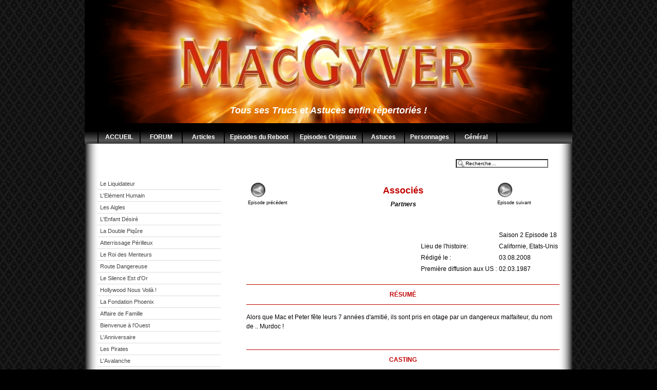

--- FILE ---
content_type: text/html; charset=utf-8
request_url: https://www.angusmacgyver.fr/saison2/episode18_Associes.html
body_size: 12035
content:
<!DOCTYPE html>	
<html lang="fr">
	<head>	
		<title>MacGyver : Fiche de l'épisode 2x18 Associés</title>	
		<meta http-equiv="content-type" content="text/html; charset=utf-8" />
		<meta name="author" content="Frederic Klauss" />	
		<meta name="viewport" content="width=device-width, initial-scale=1.0">		
		<meta name="keywords" lang="fr" content="Klauss, Frédéric, Mac Gyver, MacGyver, Mac, Gyver, Mac Astuces, Gyver Astuces, McGyver, Mc, Gyver, Mc Gyver, Bricolage, Richard Dean Anderson, RDA, Série TV, Années 80, Télévision, débrouille, Angus, Angus MacGyver, Trucs de MacGyver, Astuces de MacGyver, Secrets de MacGyver, Liste des Inventions MacGyver, Inventions MacGyver, Invention Mac Gyver,  Trucs et Astuces de MacGyver, Trucs MacGyver, Astuces MacGyver, Episodes MacGyver, Solutions de MacGyver, Bricolage de MacGyver, Personnage MacGyver, Série TV MacGyver, Richard Dean Anderson MacGyver, Série MacGyver, Nostalgie MacGyver, Fan de MacGyver, Isfates, ManGyverism, rick, RiC'K, photos MacGyver, images MacGyver, photos épisodes MacGyver, photos Mac Gyver, Fabrication MacGyver, Fabrication Mac Gyver, Fabrications MacGyver, Fabrications Mac Gyver, Forum Mac Gyver, Forum de discussion, Forum MacGyver, Penny Parker, Jack Dalton, Henry Jackson, Murdoc, Nikki Carpenter, Peter Thornton, Coltons" />		
		<meta name="description" lang="fr" content="Toutes les infos sur l'épisode 2x18 Associés sont sur cette page" />		
		
		
	<link rel="stylesheet" href="/css_js/ddvideogallery.css" type="text/css" />
	<script src="https://ajax.googleapis.com/ajax/libs/jquery/1.12.0/jquery.min.js"></script>
	<script src="/css_js/ddvideogallery.js"></script>
		<link rel="stylesheet" href="/css_js/css_2010_01_11.css" type="text/css" />
		
		<script src="/css_js/js_2010_01_11.js"></script>
		<!-- ShareThis -->
		<script src="https://platform-api.sharethis.com/js/sharethis.js#property=5e79f7e5b4fb830012007803&product=sticky-share-buttons&cms=website" async="async"></script>
		
		<link rel="icon" 			type="image/x-icon" href="/images/layout/favicon.ico" />
		<link rel="shortcut icon" 	type="image/x-icon" href="/images/layout/favicon.ico" />
	</head>
	
	<body onload="">			
		<div class="sharethis-inline-share-buttons"></div>
		<div class="conteneur">

			<div class="top ">
				Tous ses Trucs et Astuces enfin répertoriés !
            </div>			
			<!--<div class="top">-->		
						
			<div class="menu">
				 
 <nav id="menu">
  <label for="tm" id="toggle-menu">Navigation <span class="drop-icon">&nabla;</span></label>
  <input type="checkbox" id="tm">
  <ul class="main-menu cf">
    <li class="mainMenu" style="border-left: 2px solid #000;"><a href="/">ACCUEIL</a></li>
    <li class="mainMenu"><a href="https://forum.angusmacgyver.fr/" target="forum">FORUM</a></li>
	<li class="mainMenu">Articles
                <label title="Toggle Drop-down" class="drop-icon" for="sm0">&nabla;</label>
      
      <input type="checkbox" id="sm0">
      <ul class="sub-menu">
        <li class="subMenuLien"><a href="/article/Dates.html">MacGyver : sa Frise Chronologique</a></li>
        <li class="subMenuLien"><a href="/article/Serie.html">La Série MacGyver</a></li>
        <li class="subMenuLien"><a href="/article/TV.html">MacGyver : Diffusions TV</a></li>
        <li class="subMenuLien"><a href="/article/Commencement.html">Le commencement</a></li>
	  </ul>
    </li>
	<li class="mainMenu">Episodes du Reboot
                <label title="Toggle Drop-down" class="drop-icon" for="sm1">&nabla;</label>
      
      <input type="checkbox" id="sm1">	  
      <ul class="sub-menu">
		<li class="subMenuLien "><a href="/reboot/Meilleurs_Episodes_MacGyver.html">Les Meilleurs Episodes de la Série&nbsp;</a></li>
		<li class="subMenuLien subMenuCache"><a href="/reboot/Guide_Voyage_MacGyver.html">Guide des Voyages de MacGyver&nbsp;</a></li>
		<li class="subMenuLien "><a href="/reboot/Galerie_Photos.php">Galerie Photos&nbsp;</a></li>
		<li class="subMenuLien "><a href="/reboot/Galerie_Videos.php">Galerie Videos&nbsp;</a></li>
				<li class="subMenuLien"><a href="/reboot/saison1/introduction.html">Episodes de la Saison 1</a><label title="Toggle Drop-down" class="drop-icon" for="sm2">&nabla;</label>
					<input type="checkbox" id="sm2">
					<ul class="sub-menu">
						<li class="subMenuLien"><a href="/reboot/saison1/episode01_Renaissance.html">Renaissance</a></li>
						<li class="subMenuLien"><a href="/reboot/saison1/episode02_Sauvez_la_femme.html">Sauvez la femme</a></li>
						<li class="subMenuLien"><a href="/reboot/saison1/episode03_Tete_a_claques.html">Tête à claques</a></li>
						<li class="subMenuLien"><a href="/reboot/saison1/episode04_Bons_baisers_de_Moscou.html">Bons baisers de Moscou</a></li>
						<li class="subMenuLien"><a href="/reboot/saison1/episode05_Train_Train.html">Train-Train</a></li>
						<li class="subMenuLien"><a href="/reboot/saison1/episode06_Le_Fantome.html">Le Fantôme</a></li>
						<li class="subMenuLien"><a href="/reboot/saison1/episode07_Evasion.html">Évasion</a></li>
						<li class="subMenuLien"><a href="/reboot/saison1/episode08_Cible.html">Cible</a></li>
						<li class="subMenuLien"><a href="/reboot/saison1/episode09_Assieges.html">Assiégés</a></li>
						<li class="subMenuLien"><a href="/reboot/saison1/episode10_Souvenirs_souvenirs.html">Souvenirs, souvenirs</a></li>
						<li class="subMenuLien"><a href="/reboot/saison1/episode11_Joyeux_Noel.html">Joyeux Noël</a></li>
						<li class="subMenuLien"><a href="/reboot/saison1/episode12_Taupe.html">Taupe</a></li>
						<li class="subMenuLien"><a href="/reboot/saison1/episode13_Jeu_de_piste.html">Jeu de piste</a></li>
						<li class="subMenuLien"><a href="/reboot/saison1/episode14_Agent_double.html">Agent double</a></li>
						<li class="subMenuLien"><a href="/reboot/saison1/episode15_Une_affaire_personnelle.html">Une affaire personnelle</a></li>
						<li class="subMenuLien"><a href="/reboot/saison1/episode16_Chasseurs_de_primes.html">Chasseurs de primes</a></li>
						<li class="subMenuLien"><a href="/reboot/saison1/episode17_Balade_Hollandaise.html">Balade Hollandaise</a></li>
						<li class="subMenuLien"><a href="/reboot/saison1/episode18_Tremblement_de_terre.html">Tremblement de terre</a></li>
						<li class="subMenuLien"><a href="/reboot/saison1/episode19_Mes_amis_les_geeks.html">Mes amis les geeks</a></li>
						<li class="subMenuLien"><a href="/reboot/saison1/episode20_MacMurdoc.html">MacMurdoc</a></li>
						<li class="subMenuLien"><a href="/reboot/saison1/episode21_Superstition.html">Superstition</a></li>
					</ul>
				</li>
				<li class="subMenuLien"><a href="/reboot/saison2/introduction.html">Episodes de la Saison 2</a><label title="Toggle Drop-down" class="drop-icon" for="sm3">&nabla;</label>
					<input type="checkbox" id="sm3">
					<ul class="sub-menu">
						<li class="subMenuLien"><a href="/reboot/saison2/episode01_Bienvenue_Mademoiselle_Cage.html">Bienvenue Mademoiselle Cage</a></li>
						<li class="subMenuLien"><a href="/reboot/saison2/episode02_Mission_solo.html">Mission solo</a></li>
						<li class="subMenuLien"><a href="/reboot/saison2/episode03_Faites_vos_jeux.html">Faîtes vos jeux</a></li>
						<li class="subMenuLien"><a href="/reboot/saison2/episode04_Insaisissable.html">Insaisissable</a></li>
						<li class="subMenuLien"><a href="/reboot/saison2/episode05_L_ile_maudite.html">L'ile maudite</a></li>
						<li class="subMenuLien"><a href="/reboot/saison2/episode06_Entre_deux_feux.html">Entre deux feux</a></li>
						<li class="subMenuLien"><a href="/reboot/saison2/episode07_Une_affaire_de_coeur.html">Une affaire de coeur</a></li>
						<li class="subMenuLien"><a href="/reboot/saison2/episode08_L_art_et_la_maniere.html">L'art et la manière</a></li>
						<li class="subMenuLien"><a href="/reboot/saison2/episode09_De_l_eau_dans_le_gaz.html">De l'eau dans le gaz</a></li>
						<li class="subMenuLien"><a href="/reboot/saison2/episode10_Sauvetage_a_distance.html">Sauvetage à distance</a></li>
						<li class="subMenuLien"><a href="/reboot/saison2/episode11_Pris_au_piege.html">Pris au piège</a></li>
						<li class="subMenuLien"><a href="/reboot/saison2/episode12_Une_amitie_explosive.html">Une amitié explosive</a></li>
						<li class="subMenuLien"><a href="/reboot/saison2/episode13_Mac_et_les_robots.html">Mac et les robots</a></li>
						<li class="subMenuLien"><a href="/reboot/saison2/episode14_Un_couple_ideal.html">Un couple idéal</a></li>
						<li class="subMenuLien"><a href="/reboot/saison2/episode15_Mon_meilleur_ennemi.html">Mon meilleur ennemi</a></li>
						<li class="subMenuLien"><a href="/reboot/saison2/episode16_Lune_de_miel.html">Lune de miel</a></li>
						<li class="subMenuLien"><a href="/reboot/saison2/episode17_Le_compteur_Mac_Geiger.html">Le compteur MacGeiger</a></li>
						<li class="subMenuLien"><a href="/reboot/saison2/episode18_L_union_fait_la_force.html">L'union fait la force</a></li>
						<li class="subMenuLien"><a href="/reboot/saison2/episode19_Les_faux_monnayeurs.html">Les faux-monnayeurs</a></li>
						<li class="subMenuLien"><a href="/reboot/saison2/episode20_Pour_une_poignee_de_diamants.html">Pour une poignée de diamants</a></li>
						<li class="subMenuLien"><a href="/reboot/saison2/episode21_Pas_de_vacances_pour_Mac.html">Pas de vacances pour Mac</a></li>
						<li class="subMenuLien"><a href="/reboot/saison2/episode22_La_verite_est_ailleurs.html">La vérité est ailleurs</a></li>
						<li class="subMenuLien"><a href="/reboot/saison2/episode23_Pere_et_fils.html">Père et fils</a></li>
					</ul>
				</li>
				<li class="subMenuLien"><a href="/reboot/saison3/introduction.html">Episodes de la Saison 3</a><label title="Toggle Drop-down" class="drop-icon" for="sm4">&nabla;</label>
					<input type="checkbox" id="sm4">
					<ul class="sub-menu">
						<li class="subMenuLien"><a href="/reboot/saison3/episode01_Sur_le_fil_du_rasoir.html">Sur le fil du rasoir</a></li>
						<li class="subMenuLien"><a href="/reboot/saison3/episode02_Les_heros_de_Dalton.html">Les héros de Dalton</a></li>
						<li class="subMenuLien"><a href="/reboot/saison3/episode03_Retour_a_la_Fac.html">Retour à la Fac</a></li>
						<li class="subMenuLien"><a href="/reboot/saison3/episode04_Rendez_vous_manques.html">Rendez-vous manqués</a></li>
						<li class="subMenuLien"><a href="/reboot/saison3/episode05_Le_jour_des_morts.html">Le jour des morts</a></li>
						<li class="subMenuLien"><a href="/reboot/saison3/episode06_Pour_le_meilleur_et_pour_le_pire.html">Pour le meilleur et pour le pire</a></li>
						<li class="subMenuLien"><a href="/reboot/saison3/episode07_Dragonfly.html">Dragonfly</a></li>
						<li class="subMenuLien"><a href="/reboot/saison3/episode08_Le_Retour_du_fantome.html">Le Retour du fantôme</a></li>
						<li class="subMenuLien"><a href="/reboot/saison3/episode09_Menace_virale.html">Menace virale</a></li>
						<li class="subMenuLien"><a href="/reboot/saison3/episode10_Le_mari_de_Matty.html">Le mari de Matty</a></li>
						<li class="subMenuLien"><a href="/reboot/saison3/episode11_La_vengeance_est_un_plat_qui_se_mange_froid.html">La vengeance est un plat qui se mange froid</a></li>
						<li class="subMenuLien"><a href="/reboot/saison3/episode12_Les_cambrioleurs.html">Les cambrioleurs</a></li>
						<li class="subMenuLien"><a href="/reboot/saison3/episode13_Les_grands_espaces.html">Les grands espaces</a></li>
						<li class="subMenuLien"><a href="/reboot/saison3/episode14_Le_mariage.html">Le mariage</a></li>
						<li class="subMenuLien"><a href="/reboot/saison3/episode15_La_Nouvelle_Recrue.html">La Nouvelle Recrue</a></li>
						<li class="subMenuLien"><a href="/reboot/saison3/episode16_A_la_recherche_du_colonel_Reese.html">A la recherche du colonel Reese</a></li>
						<li class="subMenuLien"><a href="/reboot/saison3/episode17_Mauvaise_graine.html">Mauvaise graine</a></li>
						<li class="subMenuLien"><a href="/reboot/saison3/episode18_Les_virtuoses.html">Les virtuoses</a></li>
						<li class="subMenuLien"><a href="/reboot/saison3/episode19_Petite_soeur.html">Petite soeur</a></li>
						<li class="subMenuLien"><a href="/reboot/saison3/episode20_La_chasse.html">La chasse</a></li>
						<li class="subMenuLien"><a href="/reboot/saison3/episode21_Trahison.html">Trahison</a></li>
						<li class="subMenuLien"><a href="/reboot/saison3/episode22_Cruel_dilemme.html">Cruel dilemme</a></li>
					</ul>
				</li>
				<li class="subMenuLien"><a href="/reboot/saison4/introduction.html">Episodes de la Saison 4</a><label title="Toggle Drop-down" class="drop-icon" for="sm5">&nabla;</label>
					<input type="checkbox" id="sm5">
					<ul class="sub-menu">
						<li class="subMenuLien"><a href="/reboot/saison4/episode01_Phoenix_Mon_Amour.html">Phoenix, Mon Amour</a></li>
						<li class="subMenuLien"><a href="/reboot/saison4/episode02_La_Cellule_Rouge.html">La Cellule Rouge</a></li>
						<li class="subMenuLien"><a href="/reboot/saison4/episode03_L_Avion_Fantome.html">L'Avion Fantôme</a></li>
						<li class="subMenuLien"><a href="/reboot/saison4/episode04_Bombe_a_Retardement.html">Bombe à Retardement</a></li>
						<li class="subMenuLien"><a href="/reboot/saison4/episode05_Le_Marchand.html">Le Marchand</a></li>
						<li class="subMenuLien"><a href="/reboot/saison4/episode06_De_Mauvaises_Choses_Pour_De_Bonnes_Raisons.html">De Mauvaises Choses Pour De Bonnes Raisons</a></li>
						<li class="subMenuLien"><a href="/reboot/saison4/episode07_Un_Couple_Normal.html">Un Couple Normal</a></li>
						<li class="subMenuLien"><a href="/reboot/saison4/episode08_Le_Fichier_47.html">Le Fichier 47</a></li>
						<li class="subMenuLien"><a href="/reboot/saison4/episode09_Code_Nemesis.html">Code Nemesis</a></li>
						<li class="subMenuLien"><a href="/reboot/saison4/episode10_Le_Reve_de_Mac.html">Le Rêve de Mac</a></li>
						<li class="subMenuLien"><a href="/reboot/saison4/episode11_Decor_Naturel.html">Décor Naturel</a></li>
						<li class="subMenuLien"><a href="/reboot/saison4/episode12_Loyaute.html">Loyauté</a></li>
						<li class="subMenuLien"><a href="/reboot/saison4/episode13_Sauver_le_Monde.html">Sauver le Monde</a></li>
					</ul>
				</li>
				<li class="subMenuLien"><a href="/reboot/saison5/introduction.html">Episodes de la Saison 5</a><label title="Toggle Drop-down" class="drop-icon" for="sm6">&nabla;</label>
					<input type="checkbox" id="sm6">
					<ul class="sub-menu">
						<li class="subMenuLien"><a href="/reboot/saison5/episode01_Hotel_de_tous_les_dangers.html">L'hôtel de tous les dangers</a></li>
						<li class="subMenuLien"><a href="/reboot/saison5/episode02_Coup_de_maitre.html">Coup de maître</a></li>
						<li class="subMenuLien"><a href="/reboot/saison5/episode03_Il_faut_sauver_Russ_Taylor.html">Il faut sauver Russ Taylor</a></li>
						<li class="subMenuLien"><a href="/reboot/saison5/episode04_Petit_prodige.html">Petit prodige</a></li>
						<li class="subMenuLien"><a href="/reboot/saison5/episode05_A_Jack.html">A Jack !</a></li>
						<li class="subMenuLien"><a href="/reboot/saison5/episode06_Troubles_de_voisinage.html">Troubles de voisinage</a></li>
						<li class="subMenuLien"><a href="/reboot/saison5/episode07_Le_venin.html">Le venin</a></li>
						<li class="subMenuLien"><a href="/reboot/saison5/episode08_Une_vieille_connaissance.html">Une vieille connaissance</a></li>
						<li class="subMenuLien"><a href="/reboot/saison5/episode09_Nouvelle_menace.html">Nouvelle menace</a></li>
						<li class="subMenuLien"><a href="/reboot/saison5/episode10_Association_de_malfaiteurs.html">Association de malfaiteurs</a></li>
						<li class="subMenuLien"><a href="/reboot/saison5/episode11_Resistance.html">Résistance</a></li>
						<li class="subMenuLien"><a href="/reboot/saison5/episode12_Mariage_princier.html">Mariage princier</a></li>
						<li class="subMenuLien"><a href="/reboot/saison5/episode13_Les_mains_de_Mac.html">Les mains de Mac</a></li>
						<li class="subMenuLien"><a href="/reboot/saison5/episode14_In_memorian.html">In memorian</a></li>
						<li class="subMenuLien"><a href="/reboot/saison5/episode15_Les_cobayes.html">Les cobayes</a></li>
					</ul>
				</li>
	  </ul>
    </li>
	
	<li class="mainMenu">Episodes Originaux
                <label title="Toggle Drop-down" class="drop-icon" for="sm7">&nabla;</label>
      
      <input type="checkbox" id="sm7">	  
      <ul class="sub-menu">
		<li class="subMenuLien "><a href="/episode/Meilleurs_Episodes_MacGyver.html">Les Meilleurs Episodes de la Série&nbsp;</a></li>
		<li class="subMenuLien "><a href="/episode/Episodes_Par_Genre.html">Episodes classés par Genre&nbsp;</a></li>
		<li class="subMenuLien subMenuCache"><a href="/episode/Guide_Voyage_MacGyver.html">Guide des Voyages de MacGyver&nbsp;</a></li>
		<li class="subMenuLien "><a href="/medias/Galerie_Photos.php">Galerie Photos&nbsp;</a></li>
		<li class="subMenuLien "><a href="/medias/Galerie_Videos.php">Galerie Videos&nbsp;</a></li>
				<li class="subMenuLien"><a href="/saison1/introduction.html">Episodes de la Saison 1</a><label title="Toggle Drop-down" class="drop-icon" for="sm8">&nabla;</label>
					<input type="checkbox" id="sm8">
					<ul class="sub-menu">
						<li class="subMenuLien"><a href="/saison1/episode01_Pilote_MacGyver_Premiere.html">Pilote : MacGyver Première</a></li>
						<li class="subMenuLien"><a href="/saison1/episode02_Le_Gantelet.html">Le Gantelet</a></li>
						<li class="subMenuLien"><a href="/saison1/episode03_Le_Triangle_d_Or.html">Le Triangle d'Or</a></li>
						<li class="subMenuLien"><a href="/saison1/episode04_La_Voleuse_de_Budapest.html">La Voleuse de Budapest</a></li>
						<li class="subMenuLien"><a href="/saison1/episode05_Le_Monde_de_Trumbo.html">Le Monde de Trumbo</a></li>
						<li class="subMenuLien"><a href="/saison1/episode06_Voie_Sans_Issue.html">Voie Sans Issue</a></li>
						<li class="subMenuLien"><a href="/saison1/episode07_Le_Casse_du_Casino.html">Le Casse du Casino</a></li>
						<li class="subMenuLien"><a href="/saison1/episode08_Situation_Explosive.html">Situation Explosive</a></li>
						<li class="subMenuLien"><a href="/saison1/episode09_Les_Freres_Ennemis.html">Les Frères Ennemis</a></li>
						<li class="subMenuLien"><a href="/saison1/episode10_La_Cible.html">La Cible</a></li>
						<li class="subMenuLien"><a href="/saison1/episode11_Pris_au_Piege.html">Pris au Piège</a></li>
						<li class="subMenuLien"><a href="/saison1/episode12_Cauchemars.html">Cauchemars</a></li>
						<li class="subMenuLien"><a href="/saison1/episode13_Compte_a_Rebours.html">Compte à Rebours</a></li>
						<li class="subMenuLien"><a href="/saison1/episode14_Atome_Crochu.html">Atome Crochu</a></li>
						<li class="subMenuLien"><a href="/saison1/episode15_La_Taupe.html">La Taupe</a></li>
						<li class="subMenuLien"><a href="/saison1/episode16_Pour_un_Sourire_de_Penny.html">Pour un Sourire de Penny</a></li>
						<li class="subMenuLien"><a href="/saison1/episode17_Mission_Afghanistan.html">Mission Afghanistan</a></li>
						<li class="subMenuLien"><a href="/saison1/episode18_Le_Vilain_Petit_Canard.html">Le Vilain Petit Canard</a></li>
						<li class="subMenuLien"><a href="/saison1/episode19_Juste_Vengeance.html">Juste Vengeance</a></li>
						<li class="subMenuLien"><a href="/saison1/episode20_L_Evasion.html">L'Evasion</a></li>
						<li class="subMenuLien"><a href="/saison1/episode21_Affaire_de_Conscience.html">Affaire de Conscience</a></li>
						<li class="subMenuLien"><a href="/saison1/episode22_Assassin_sous_Contrat.html">Assassin sous Contrat</a></li>
					</ul>
				</li>
				<li class="subMenuLien"><a href="/saison2/introduction.html">Episodes de la Saison 2</a><label title="Toggle Drop-down" class="drop-icon" for="sm9">&nabla;</label>
					<input type="checkbox" id="sm9">
					<ul class="sub-menu">
						<li class="subMenuLien"><a href="/saison2/episode01_Le_Liquidateur.html">Le Liquidateur</a></li>
						<li class="subMenuLien"><a href="/saison2/episode02_L_Element_Humain.html">L'Elément Humain</a></li>
						<li class="subMenuLien"><a href="/saison2/episode03_Les_Aigles.html">Les Aigles</a></li>
						<li class="subMenuLien"><a href="/saison2/episode04_L_Enfant_Desire.html">L'Enfant Désiré</a></li>
						<li class="subMenuLien"><a href="/saison2/episode05_La_Double_Piqure.html">La Double Piqûre</a></li>
						<li class="subMenuLien"><a href="/saison2/episode06_Atterrissage_Perilleux.html">Atterrissage Périlleux</a></li>
						<li class="subMenuLien"><a href="/saison2/episode07_Le_Roi_des_Menteurs.html">Le Roi des Menteurs</a></li>
						<li class="subMenuLien"><a href="/saison2/episode08_Route_Dangereuse.html">Route Dangereuse</a></li>
						<li class="subMenuLien"><a href="/saison2/episode09_Le_Silence_Est_d_Or.html">Le Silence Est d'Or</a></li>
						<li class="subMenuLien"><a href="/saison2/episode10_Hollywood_Nous_Voila.html">Hollywood Nous Voilà !</a></li>
						<li class="subMenuLien"><a href="/saison2/episode11_La_Fondation_Phoenix.html">La Fondation Phoenix</a></li>
						<li class="subMenuLien"><a href="/saison2/episode12_Affaire_de_Famille.html">Affaire de Famille</a></li>
						<li class="subMenuLien"><a href="/saison2/episode13_Bienvenue_a_l_Ouest.html">Bienvenue à l'Ouest</a></li>
						<li class="subMenuLien"><a href="/saison2/episode14_L_Anniversaire.html">L'Anniversaire</a></li>
						<li class="subMenuLien"><a href="/saison2/episode15_Les_Pirates.html">Les Pirates</a></li>
						<li class="subMenuLien"><a href="/saison2/episode16_L_Avalanche.html">L'Avalanche</a></li>
						<li class="subMenuLien"><a href="/saison2/episode17_Dalton_l_Espion.html">Dalton, l'Espion</a></li>
						<li class="subMenuLien"><a href="/saison2/episode18_Associes.html">Associés</a></li>
						<li class="subMenuLien"><a href="/saison2/episode19_L_Echappee_Belle.html">L'Echappée Belle</a></li>
						<li class="subMenuLien"><a href="/saison2/episode20_Les_Copains.html">Les Copains</a></li>
						<li class="subMenuLien"><a href="/saison2/episode21_MacGyver_Mort_ou_Vif.html">MacGyver Mort ou Vif</a></li>
						<li class="subMenuLien"><a href="/saison2/episode22_Pour_l_Amour_ou_Pour_l_Argent.html">Pour l'Amour ou Pour l'Argent</a></li>
					</ul>
				</li>
				<li class="subMenuLien"><a href="/saison3/introduction.html">Episodes de la Saison 3</a><label title="Toggle Drop-down" class="drop-icon" for="sm10">&nabla;</label>
					<input type="checkbox" id="sm10">
					<ul class="sub-menu">
						<li class="subMenuLien"><a href="/saison3/episode01_A_La_Recherche_de_l_Amour_Perdu_1.html">A La Recherche de l'Amour Perdu 1</a></li>
						<li class="subMenuLien"><a href="/saison3/episode02_A_La_Recherche_de_l_Amour_Perdu_2.html">A La Recherche de l'Amour Perdu 2</a></li>
						<li class="subMenuLien"><a href="/saison3/episode03_Le_Retour_de_Jimmy.html">Le Retour de Jimmy</a></li>
						<li class="subMenuLien"><a href="/saison3/episode04_Le_Bateau_Fantôme.html">Le Bateau Fantôme</a></li>
						<li class="subMenuLien"><a href="/saison3/episode05_Les_Diamants_du_Ganastan.html">Les Diamants du Ganastan</a></li>
						<li class="subMenuLien"><a href="/saison3/episode06_GX_1.html">GX-1</a></li>
						<li class="subMenuLien"><a href="/saison3/episode07_Jack_en_Detresse.html">Jack en Détresse</a></li>
						<li class="subMenuLien"><a href="/saison3/episode08_Accident_en_Haute_Montagne.html">Accident en Haute Montagne</a></li>
						<li class="subMenuLien"><a href="/saison3/episode09_Tel_Pere_Tel_Fils.html">Tel Père, Tel Fils</a></li>
						<li class="subMenuLien"><a href="/saison3/episode10_Rencontre_Explosive.html">Rencontre Explosive</a></li>
						<li class="subMenuLien"><a href="/saison3/episode11_Ultime_Experience.html">Ultime Expèrience</a></li>
						<li class="subMenuLien"><a href="/saison3/episode12_Retraite_Anticipee.html">Retraite Anticipée</a></li>
						<li class="subMenuLien"><a href="/saison3/episode13_Terrain_Glissant.html">Terrain Glissant</a></li>
						<li class="subMenuLien"><a href="/saison3/episode14_Etrange_Trio.html">Etrange Trio</a></li>
						<li class="subMenuLien"><a href="/saison3/episode15_Le_Negociateur.html">Le Négociateur</a></li>
						<li class="subMenuLien"><a href="/saison3/episode16_Les_Pollueurs.html">Les Pollueurs</a></li>
						<li class="subMenuLien"><a href="/saison3/episode17_Le_Masque_du_Loup.html">Le Masque du Loup</a></li>
						<li class="subMenuLien"><a href="/saison3/episode18_Deux_Hommes_et_un_Couffin.html">Deux Hommes et un Couffin</a></li>
						<li class="subMenuLien"><a href="/saison3/episode19_Vacances_Dangereuses.html">Vacances Dangereuses</a></li>
						<li class="subMenuLien"><a href="/saison3/episode20_Le_Dragon_de_Jade.html">Le Dragon de Jade</a></li>
					</ul>
				</li>
				<li class="subMenuLien"><a href="/saison4/introduction.html">Episodes de la Saison 4</a><label title="Toggle Drop-down" class="drop-icon" for="sm11">&nabla;</label>
					<input type="checkbox" id="sm11">
					<ul class="sub-menu">
						<li class="subMenuLien"><a href="/saison4/episode01_Le_Secret_de_la_Maison_Parker.html">Le Secret de la Maison Parker</a></li>
						<li class="subMenuLien"><a href="/saison4/episode02_Freres_de_Sang.html">Frères de Sang</a></li>
						<li class="subMenuLien"><a href="/saison4/episode03_Les_Etrangers.html">Les Etrangers</a></li>
						<li class="subMenuLien"><a href="/saison4/episode04_Deux_Ailes_et_une_Priere.html">Deux Ailes et une Prière</a></li>
						<li class="subMenuLien"><a href="/saison4/episode05_Grand_Prix_a_Westwood.html">Grand Prix à Westwood</a></li>
						<li class="subMenuLien"><a href="/saison4/episode06_Une_Sacree_Famille.html">Une Sacrée Famille</a></li>
						<li class="subMenuLien"><a href="/saison4/episode07_Operation_Survie.html">Opération Survie</a></li>
						<li class="subMenuLien"><a href="/saison4/episode08_Morts_Programmees.html">Morts Programmées</a></li>
						<li class="subMenuLien"><a href="/saison4/episode09_Cleo_Rocks.html">Cléo Rocks</a></li>
						<li class="subMenuLien"><a href="/saison4/episode10_Fraternite_Voleurs.html">Fraternité Voleurs</a></li>
						<li class="subMenuLien"><a href="/saison4/episode11_La_Bataille_de_Tommy_Giordano.html">La Bataille de Tommy Giordano</a></li>
						<li class="subMenuLien"><a href="/saison4/episode12_Defi_en_Noir_et_Blanc.html">Défi en Noir et Blanc</a></li>
						<li class="subMenuLien"><a href="/saison4/episode13_La_Fugitive.html">La Fugitive</a></li>
						<li class="subMenuLien"><a href="/saison4/episode14_Chasse_au_Tresor.html">Chasse au Trésor</a></li>
						<li class="subMenuLien"><a href="/saison4/episode15_Le_Tueur_Invisible.html">Le Tueur Invisible</a></li>
						<li class="subMenuLien"><a href="/saison4/episode16_Non_Je_Reve_ou_Quoi.html">Non, Je Rêve ou Quoi ?</a></li>
						<li class="subMenuLien"><a href="/saison4/episode17_Ondes_de_Choc.html">Ondes de Choc</a></li>
						<li class="subMenuLien"><a href="/saison4/episode18_Le_Renegat.html">Le Renégat</a></li>
						<li class="subMenuLien"><a href="/saison4/episode19_Jeu_de_Piste_Mortel.html">Jeu de Piste Mortel</a></li>
					</ul>
				</li>
				<li class="subMenuLien"><a href="/saison5/introduction.html">Episodes de la Saison 5</a><label title="Toggle Drop-down" class="drop-icon" for="sm12">&nabla;</label>
					<input type="checkbox" id="sm12">
					<ul class="sub-menu">
						<li class="subMenuLien"><a href="/saison5/episode01_Cessez_le_Feu.html">Cessez le Feu</a></li>
						<li class="subMenuLien"><a href="/saison5/episode02_Les_Perles_de_Cleopatre.html">Les Perles de Cléopâtre</a></li>
						<li class="subMenuLien"><a href="/saison5/episode03_La_Legende_de_la_Rose_1.html">La Légende de la Rose 1</a></li>
						<li class="subMenuLien"><a href="/saison5/episode04_La_Legende_de_la_Rose_2.html">La Légende de la Rose 2</a></li>
						<li class="subMenuLien"><a href="/saison5/episode05_Le_Fils_qu_On_n_Attend_Pas.html">Le Fils qu'On n'Attend Pas</a></li>
						<li class="subMenuLien"><a href="/saison5/episode06_Le_Couloir_de_la_Mort.html">Le Couloir de la Mort</a></li>
						<li class="subMenuLien"><a href="/saison5/episode07_Entree_en_Fac.html">Entrée en Fac</a></li>
						<li class="subMenuLien"><a href="/saison5/episode08_Sur_la_Piste_des_Rhinoceros.html">Sur la Piste des Rhinocéros</a></li>
						<li class="subMenuLien"><a href="/saison5/episode09_Un_Paysage_d_Anvers.html">Un Paysage d'Anvers</a></li>
						<li class="subMenuLien"><a href="/saison5/episode10_L_une_Chante_l_autre_Peint.html">L'une Chante, l'autre Peint</a></li>
						<li class="subMenuLien"><a href="/saison5/episode11_La_Vierge_Disparue.html">La Vierge Disparue</a></li>
						<li class="subMenuLien"><a href="/saison5/episode12_Serenite.html">Sérénité</a></li>
						<li class="subMenuLien"><a href="/saison5/episode13_Le_Programme_Mentor.html">Le Programme Mentor</a></li>
						<li class="subMenuLien"><a href="/saison5/episode14_Le_Compromis.html">Le Compromis</a></li>
						<li class="subMenuLien"><a href="/saison5/episode15_Le_Tresor_de_Manco.html">Le Trésor de Manco</a></li>
						<li class="subMenuLien"><a href="/saison5/episode16_Jenny_la_Chance.html">Jenny la Chance</a></li>
						<li class="subMenuLien"><a href="/saison5/episode17_Infiltration_en_Eaux_Profondes.html">Infiltration en Eaux Profondes</a></li>
						<li class="subMenuLien"><a href="/saison5/episode18_L_Amadeus_Perdu.html">L'Amadeus Perdu</a></li>
						<li class="subMenuLien"><a href="/saison5/episode19_Coeurs_d_Acier.html">Coeurs d'Acier</a></li>
						<li class="subMenuLien"><a href="/saison5/episode20_Voyage_au_Royaume_des_Ombres.html">Voyage au Royaume des Ombres</a></li>
						<li class="subMenuLien"><a href="/saison5/episode21_Un_Jugement_Hatif.html">Un Jugement Hâtif</a></li>
					</ul>
				</li>
				<li class="subMenuLien"><a href="/saison6/introduction.html">Episodes de la Saison 6</a><label title="Toggle Drop-down" class="drop-icon" for="sm13">&nabla;</label>
					<input type="checkbox" id="sm13">
					<ul class="sub-menu">
						<li class="subMenuLien"><a href="/saison6/episode01_Un_Geste_d_Humanite.html">Un Geste d'Humanité</a></li>
						<li class="subMenuLien"><a href="/saison6/episode02_Le_Gang_Anti_Drogue.html">Le Gang Anti-Drogue</a></li>
						<li class="subMenuLien"><a href="/saison6/episode03_L_Arme_Maudite.html">L'Arme Maudite</a></li>
						<li class="subMenuLien"><a href="/saison6/episode04_Le_Questionnaire.html">Le Questionnaire</a></li>
						<li class="subMenuLien"><a href="/saison6/episode05_Le_Testament_d_Harry.html">Le Testament d'Harry</a></li>
						<li class="subMenuLien"><a href="/saison6/episode06_Le_Mur.html">Le Mur</a></li>
						<li class="subMenuLien"><a href="/saison6/episode07_Un_Cours_sur_le_Mal.html">Un Cours sur le Mal</a></li>
						<li class="subMenuLien"><a href="/saison6/episode08_MacGyver_et_les_Femmes.html">MacGyver et les Femmes</a></li>
						<li class="subMenuLien"><a href="/saison6/episode09_Ameres_Recoltes.html">Amères Récoltes</a></li>
						<li class="subMenuLien"><a href="/saison6/episode10_Le_Visiteur.html">Le Visiteur</a></li>
						<li class="subMenuLien"><a href="/saison6/episode11_Va_y_Avoir_du_Sport.html">Va y Avoir du Sport</a></li>
						<li class="subMenuLien"><a href="/saison6/episode12_Amour_de_Jeunesse.html">Amour de Jeunesse</a></li>
						<li class="subMenuLien"><a href="/saison6/episode13_Terre_Sterile.html">Terre Stérile</a></li>
						<li class="subMenuLien"><a href="/saison6/episode14_L_Oeil_d_Osiris.html">L'Oeil d'Osiris</a></li>
						<li class="subMenuLien"><a href="/saison6/episode15_Libere_sur_Parole.html">Libéré sur Parole</a></li>
						<li class="subMenuLien"><a href="/saison6/episode16_Temoin_Sans_Parole.html">Témoin Sans Parole</a></li>
						<li class="subMenuLien"><a href="/saison6/episode17_Confiance_Aveugle.html">Confiance Aveugle</a></li>
						<li class="subMenuLien"><a href="/saison6/episode18_Deux_Vieilles_Dames_Charitables.html">Deux Vieilles Dames Charitables</a></li>
						<li class="subMenuLien"><a href="/saison6/episode19_Le_Retour_de_Murdoc.html">Le Retour de Murdoc</a></li>
						<li class="subMenuLien"><a href="/saison6/episode20_Le_Sentier_des_Larmes.html">Le Sentier des Larmes</a></li>
						<li class="subMenuLien"><a href="/saison6/episode21_Les_Freres_Colton.html">Les Frères Colton</a></li>
						<li class="subMenuLien"><a href="/saison6/episode22_Souvenirs.html">Souvenirs</a></li>
					</ul>
				</li>
				<li class="subMenuLien"><a href="/saison7/introduction.html">Episodes de la Saison 7</a><label title="Toggle Drop-down" class="drop-icon" for="sm14">&nabla;</label>
					<input type="checkbox" id="sm14">
					<ul class="sub-menu">
						<li class="subMenuLien"><a href="/saison7/episode01_Quiproquo.html">Quiproquo</a></li>
						<li class="subMenuLien"><a href="/saison7/episode02_Obsession.html">Obsession</a></li>
						<li class="subMenuLien"><a href="/saison7/episode03_Un_Grand_Pere_Pas_Comme_les_Autres.html">Un Grand-Père Pas Comme les Autres</a></li>
						<li class="subMenuLien"><a href="/saison7/episode04_Le_Syndrome_de_Promethee.html">Le Syndrome de Prométhée</a></li>
						<li class="subMenuLien"><a href="/saison7/episode05_Mort_Vivant.html">Mort-Vivant</a></li>
						<li class="subMenuLien"><a href="/saison7/episode06_MacGyver_le_Preux_1.html">MacGyver le Preux 1</a></li>
						<li class="subMenuLien"><a href="/saison7/episode07_MacGyver_le_Preux_2.html">MacGyver le Preux 2</a></li>
						<li class="subMenuLien"><a href="/saison7/episode08_Muets_Comme_la_Tombe.html">Muets Comme la Tombe</a></li>
						<li class="subMenuLien"><a href="/saison7/episode09_Poings_d_Honneur.html">Poings d'Honneur</a></li>
						<li class="subMenuLien"><a href="/saison7/episode10_Les_Mauvais_Garcons.html">Les Mauvais Garçons</a></li>
						<li class="subMenuLien"><a href="/saison7/episode11_Les_Marchands_de_Sommeil.html">Les Marchands de Sommeil</a></li>
						<li class="subMenuLien"><a href="/saison7/episode12_La_Fontaine_de_Jouvence.html">La Fontaine de Jouvence</a></li>
						<li class="subMenuLien"><a href="/saison7/episode13_Envoye_Special.html">Envoyé Spécial</a></li>
					</ul>
				</li>
				<li class="subMenuLien"><a href="/saison8/introduction.html">Les 2 Téléfilms</a><label title="Toggle Drop-down" class="drop-icon" for="sm15">&nabla;</label>
					<input type="checkbox" id="sm15">
					<ul class="sub-menu">
						<li class="subMenuLien"><a href="/saison8/episode01_Le_Tresor_perdu_de_l_Atlantide.html">Le Trésor perdu de l'Atlantide</a></li>
						<li class="subMenuLien"><a href="/saison8/episode02_Le_Chemin_de_l_Enfer.html">Le Chemin de l'Enfer</a></li>
					</ul>
				</li>
	  </ul>
    </li>
	
	<li class="mainMenu">Astuces
                <label title="Toggle Drop-down" class="drop-icon" for="sm16">&nabla;</label>
      
      <input type="checkbox" id="sm16">
      <ul class="sub-menu">
		<li class="subMenuLien"><a href="/astuce/MacGyver_Explosifs.html">Les Explosifs&nbsp;</a></li>
		<li class="subMenuLien"><a href="/astuce/MacGyver_Diversions.html">Les Diversions&nbsp;</a></li>
		<li class="subMenuLien"><a href="/astuce/MacGyver_Pieges.html">Les Pièges&nbsp;</a></li>
		<li class="subMenuLien"><a href="/astuce/MacGyver_Portes.html">Les Portes Fermées à Clé&nbsp;</a></li>
		<li class="subMenuLien"><a href="/astuce/MacGyver_Signals.html">Donner un Signal&nbsp;</a></li>
		<li class="subMenuLien"><a href="/astuce/MacGyver_100th.html">36 Astuces pour le 100ème Episode&nbsp;</a></li>
	  </ul>
    </li>
	
	<li class="mainMenu">Personnages
                <label title="Toggle Drop-down" class="drop-icon" for="sm17">&nabla;</label>
      
      <input type="checkbox" id="sm17">
      <ul class="sub-menu">
        <li class="subMenuLien"><a href="/personnage/Angus.html">Angus MacGyver</a></li>
        <li class="subMenuLien"><a href="/personnage/Peter.html">Peter Thornton</a></li>
        <li class="subMenuLien"><a href="/personnage/Jack.html">Jack Dalton</a></li>
        <li class="subMenuLien"><a href="/personnage/Penny.html">Penny Parker</a></li>
        <li class="subMenuLien"><a href="/personnage/Nikki.html">Nikki Carpenter</a></li>
        <li class="subMenuLien"><a href="/personnage/Murdoc.html">Murdoc</a></li>
        <li class="subMenuLien"><a href="/personnage/Harry.html">Harry Jackson</a></li>
        <li class="subMenuLien"><a href="/personnage/AngusMacGyver.html">Nouveau MacGyver</a></li>
        <li class="subMenuLien"><a href="/personnage/JackDalton.html">Jack Dalton</a></li>
        <li class="subMenuLien"><a href="/personnage/RileyDavis.html">Riley Davis</a></li>
        <li class="subMenuLien"><a href="/personnage/WiltBozer.html">Wilt Bozer</a></li>
        <li class="subMenuLien"><a href="/personnage/MatildaWebber.html">Matilda Weber</a></li>
	  </ul>
    </li>
	
	<li class="mainMenu">Général
                <label title="Toggle Drop-down" class="drop-icon" for="sm18">&nabla;</label>
      
      <input type="checkbox" id="sm18">
      <ul class="sub-menu">
		<li class="subMenuLien"><a href="/general/Recherche.html">Votre Recherche&nbsp;</a></li>
		<li class="subMenuLien"><a href="/rick/Contact.php">Me Contacter&nbsp;</a></li>
		<li class="subMenuLien"><a href="/rick/Livre_Or_MacGyver.php">Livre d'Or&nbsp;</a></li>
		<li class="subMenuLien"><a href="/actus.html">Actualités&nbsp;</a></li>
		<li class="subMenuLien"><a href="/rick/Fil_Actus_MacGyver.html">Toute l'actualité sur 1 seule page&nbsp;</a></li>
	  </ul>
    </li>
  </ul>
</nav>			</div>		
	
			<div class="bloc">
				<div class="bandeauRecherche">
					<form action="/general/Recherche.html" method="post">
						<input type="text" size="25" maxlength="200" name="recherche" onclick="if(this.value=='Recherche…')this.value='';" onblur="if(this.value=='')this.value='Recherche…';" class="inputRecherche" 
						value="Recherche…" />						
						<input type="submit" style="display:none;" />
					</form>
				</div>
				<div class="LeTiersDeGauche">

				<div class="sousMenu" ><a href="/saison2/episode01_Le_Liquidateur.html">Le Liquidateur</a></div>
				<div class="sousMenu" ><a href="/saison2/episode02_L_Element_Humain.html">L'Elément Humain</a></div>
				<div class="sousMenu" ><a href="/saison2/episode03_Les_Aigles.html">Les Aigles</a></div>
				<div class="sousMenu" ><a href="/saison2/episode04_L_Enfant_Desire.html">L'Enfant Désiré</a></div>
				<div class="sousMenu" ><a href="/saison2/episode05_La_Double_Piqure.html">La Double Piqûre</a></div>
				<div class="sousMenu" ><a href="/saison2/episode06_Atterrissage_Perilleux.html">Atterrissage Périlleux</a></div>
				<div class="sousMenu" ><a href="/saison2/episode07_Le_Roi_des_Menteurs.html">Le Roi des Menteurs</a></div>
				<div class="sousMenu" ><a href="/saison2/episode08_Route_Dangereuse.html">Route Dangereuse</a></div>
				<div class="sousMenu" ><a href="/saison2/episode09_Le_Silence_Est_d_Or.html">Le Silence Est d'Or</a></div>
				<div class="sousMenu" ><a href="/saison2/episode10_Hollywood_Nous_Voila.html">Hollywood Nous Voilà !</a></div>
				<div class="sousMenu" ><a href="/saison2/episode11_La_Fondation_Phoenix.html">La Fondation Phoenix</a></div>
				<div class="sousMenu" ><a href="/saison2/episode12_Affaire_de_Famille.html">Affaire de Famille</a></div>
				<div class="sousMenu" ><a href="/saison2/episode13_Bienvenue_a_l_Ouest.html">Bienvenue à l'Ouest</a></div>
				<div class="sousMenu" ><a href="/saison2/episode14_L_Anniversaire.html">L'Anniversaire</a></div>
				<div class="sousMenu" ><a href="/saison2/episode15_Les_Pirates.html">Les Pirates</a></div>
				<div class="sousMenu" ><a href="/saison2/episode16_L_Avalanche.html">L'Avalanche</a></div>
				<div class="sousMenu" ><a href="/saison2/episode17_Dalton_l_Espion.html">Dalton, l'Espion</a></div>
				<div class="sousMenu sousMenuSelectionner" ><a href="/saison2/episode18_Associes.html">Associés</a></div>
				<div class="sousMenu" ><a href="/saison2/episode19_L_Echappee_Belle.html">L'Echappée Belle</a></div>
				<div class="sousMenu" ><a href="/saison2/episode20_Les_Copains.html">Les Copains</a></div>
				<div class="sousMenu" ><a href="/saison2/episode21_MacGyver_Mort_ou_Vif.html">MacGyver Mort ou Vif</a></div>
				<div class="sousMenu" ><a href="/saison2/episode22_Pour_l_Amour_ou_Pour_l_Argent.html">Pour l'Amour ou Pour l'Argent</a></div>
        <div class="pubGauche">
            <script async src="https://pagead2.googlesyndication.com/pagead/js/adsbygoogle.js"></script>
            <!-- Menu carre -->
            <ins class="adsbygoogle"
                 style="display:block"
                 data-ad-client="ca-pub-4204581462400072"
                 data-ad-slot="5205675472"
                 data-ad-format="auto"
                 data-full-width-responsive="true"></ins>
            <script>
                 (adsbygoogle = window.adsbygoogle || []).push({});
            </script>
        </div></div>

<div class="DeuxTiersDeDroite" style="margin-bottom:25px;">
	<table class="table100">
		<tr>			 
			<td class="prec"><a href="/saison2/episode17_Dalton_l_Espion.html"></a></td>			<td class="titre titreEpisode">
				Associés			</td>			 
			<td class="suiv"><a href="/saison2/episode19_L_Echappee_Belle.html"></a></td>		</tr>
		<tr>
			<td class="navigation">
			Episode précédent			</td>
			<td class="grandNavigation">
				<b>
							<i>Partners</i></b>
			</td>
			<td class="navigation">
			Episode suivant			</td>			
		</tr>
	</table>
	<br/><br/>

	<div>
					
		<div style="float:right;">
			

			<table>
				<tr><td>&nbsp;</td><td>
				Saison 2 Episode 18
				</td></tr>
				<tr><td>Lieu de l'histoire:</td><td>Californie, Etats-Unis</td></tr>
				<tr><td>Rédigé le :</td><td>03.08.2008</td></tr>
				<tr><td>Première diffusion aux US :</td><td>02.03.1987</td></tr>		
			</table>		</div>
		<br/><br/>
		<br/><br/>
		<br/><br/>

			

		<span class="titreBlock">RÉSUMÉ</span>
		<br/>Alors que Mac et Peter fête leurs 7 années d'amitié, ils sont pris en otage par un dangereux malfaiteur, du nom de .. Murdoc !<br/><br/><br/>		

		<span class="titreBlock">CASTING</span>
		<br/>
				<b>Bruce McGill </b>
				 <i>joue</i> Jack Dalton <br/>
				<b> Iris Alhanti </b>
				 <i>joue</i> Sara <br/>
				<b> Michael Des Barres </b>
				 <i>joue</i> Murdoc.<br/>
		<br/><br/>
		<span class="titreBlock">ANECDOTES</span>
		<br/><br/>
		<ul><li>Première apparition de Murdoc, le Némésis de note héros MacGyver, c'est-à-dire son ennemi juré, son frère jumeau maléfique !!!<br/><br/></li><li>Petit rappel : lors de l'épisode 1x11 Pris au Piège, on nous raconte que MacGyver aurait rencontré Pete en le sauvant de sables mouvants. Eh bien l'histoire est désormais tout autre ! En effet, MacGyver croyait sauver la vie d'une demoiselle en détresse, poursuivie par un malfrat. En fait, cette demoiselle était Murdoc, déguisé en femme, et le malfrat était Peter, alors Flics au Département des Services Secrets Etrangers. Mac aida alors Pete à capturer Murdoc, pour se racheter.<br/><br/></li><li>Pour filmer les images censées s'être déroulées 7 ans en arrière, Dana Elcar porte une perruque.<br/><br/></li><li>Murdoc a l'habitude de prendre ses victimes en photo lorsqu'elles meurent.<br/><br/></li><li>Citation de MacGyver : "Du Ruban Adhésif, un truc formidable, j'en est toujours sur moi !".<br/><br/></li><li>Incohérences ! <br/>
 - Lors de l'épisode précédent, Jack présente à MacGyver sont appartement souterrain. Dans cette épisode, et plus particulièrement dans le Flashback 7 ans plus tôt, Mac entre dans le même appartement en le connaissant parfaitement !! <br/>
 - Lorsque Murdoc détache la remorque du camion, il retire les flexibles d'air comprimé et d'électricité. Hors il continue de communiquer avec Mac et Pete dans la remarque grâce à sa radio et à un haut-parleur... fonctionnant à l'électricité ! qui n'est plus fournie.<br/><br/></li><li>Il y a 7 ans, Murdoc est laissé pour mort, dans un immeuble en démolition. Cette fois, on le croit mort dans l'explosion du camion ...<br/><br/></li>
		</ul>
		<br/>
		<span class="titreBlock">ASTUCES</span>
		<br/><br/>
		<ul>
					<li>16m : ( 7ans plus tôt ) : Coincer dans le taxi, avec deux bazookas pointés sur vous : Récupérer les lacets de ses chaussures, les attacher ensemble, faire un lasso et l'attacher à la pédale d'accélérateur. Faire passer le fil dans un trombone attaché à une clé anglaise, coincée derrière la pédale de frein. Enfin attacher le lacet à la poignée d'ouverture de la fenêtre. En ouvrant la porte, on tire sur le lacet, qui coulisse dans le trombonne et plaque la pédale d'accélérateur au sol. Le taxi démarre alors, tandis qu'on saute dehors.<br/><br/></li>
					<li>34m : ( retour dans le présent ) : Sortir du semi-remorque piégé par Murdoc : Poser la batterie du moteur du Taxi devant la porte de la remorque (=Acide), récupérer le pot d'échappement (=Oxyde de fer), un bidon d'huile (=Aluminium). Tremper des collants dans l'huile pour faire une mèche. Réduire en poudre l'alu, dans le pot rouillé, et mettre le feu à la mèche. Cela produit assez de chaleur pour faire exploser la batterie, et ouvrir la porte.<br/><br/></li>
		</ul>
		<table class="astucesAvertissement" style="display:table; float:none;">
			<tr><td>
				<div class="imageCenter">!! Attention !!<br/>
				Certaines de ces astuces sont dangereuses !<br/>
				Vous ne devez pas tenter de les reproduire.</div>
			</td></tr>
		</table>
				<br/>
				<div class="imageCenter"><b><a href="http://forum.angusmacgyver.fr/viewtopic.php?f=10&amp;t=83" target="Forum">Plus de Détails sur ces Astuces vous attendent sur le Forum</a></b></div>
				<br/>
		<br/>		
		<span class="titreBlock">PHOTOS</span>
		<br/>
		<div class="imageCenter">
					<p>
					<img src="../photos/galerie/saison2/2x18-1.jpg" alt="Angus MacGyver Trucs et Astuces - 2x18 Associés - Mac et Pete, 7 ans plus tôt, au volant du taxi de Jack" title="Angus MacGyver Trucs et Astuces - 2x18 Associés - Mac et Pete, 7 ans plus tôt, au volant du taxi de Jack" style="width:100%; border:1px solid #999;" /><br/><br/><span class="titre">Mac et Pete, 7 ans plus tôt, au volant du taxi de Jack<br/><br/></span></p>
					<p>
					<img src="../photos/galerie/saison2/2x18-2.jpg" alt="Angus MacGyver Trucs et Astuces - 2x18 Associés - Murdoc" title="Angus MacGyver Trucs et Astuces - 2x18 Associés - Murdoc" style="width:100%; border:1px solid #999;" /><br/><br/><span class="titre">Murdoc<br/><br/></span></p>
					<p>
					<img src="../photos/galerie/saison2/2x18-3.jpg" alt="Angus MacGyver Trucs et Astuces - 2x18 Associés - Mac, Jack et Pete" title="Angus MacGyver Trucs et Astuces - 2x18 Associés - Mac, Jack et Pete" style="width:100%; border:1px solid #999;" /><br/><br/><span class="titre">Mac, Jack et Pete<br/><br/></span></p>
		</div>
			<br/><br/>
			<span class="titreBlock">VIDÉO</span>
			<br/><br/>
				<div id="videojukebox" class="ddvideoGallery" style="margin-top:15px">
					<div class="videoWrapper"></div>
					<div class="videoNav" style="display:none;"></div>
				</div>
				<script>
			var myvideogallery = new ddyoutubeGallery({
				sliderid: 'videojukebox',
				selected: 0, // default selected video within playlist (0=1st, 1=2nd etc)
				autoplay: 0, // 0 to disable auto play, 1 to enable
				autocycle: 1, // 0 to disable auto cycle, 1 to auto cycle and play each video automatically
				playlist: [ 'feR1dxhABps'
					]
				})
				</script>		
		
		<a id="sond"></a>
		<br/><br/>				
		<span class="titreBlock">VOTRE AVIS</span>
		<br/><br/>
		<span id="note">
			Note de l'épisode : <span style="color:#cb6c32; font-weight:bold;">19.4</span> /20		</span>
		<br/><br/>
		<table id="blocSondage">
			<tr>
				<td style="width:30px;">
					<input id="p1" name="point" type="radio" value="Excellent" checked="checked" />	
				</td>
				<td style="width:110px;">
					<div class="contourSondage">
						<div id="graphExcellent" class="interieurSondage" style="width:87.4px;"></div>
					</div>
				</td>
				<td style="width:130px;">
					Excellent <span style="font-size:10px;">20/20</span>
				</td>
				<td style="width:65px; text-align:right;" id="voixExcellent">
					118 <span style="font-size:10px; font-style:italic;">voix</span>
				</td>
			</tr>
			<tr>
				<td>
					<input id="p2" name="point" type="radio" value="Bon" />			
				</td>
				<td>
					<div class="contourSondage">
						<div id="graphBon" class="interieurSondage" style="width:11.1px;"></div>
					</div>
				</td>
				<td>
					Bon <span style="font-size:10px;">16/20</span>
				</td>
				<td style="text-align:right;" id="voixBon">
					15 <span style="font-size:10px; font-style:italic;">voix</span>
				</td>
			</tr>
			<tr>
				<td>
					<input id="p3" name="point" type="radio" value="Moyen" />			
				</td>
				<td>
					<div class="contourSondage">
						<div id="graphMoyen" class="interieurSondage" style="width:1.48px;"></div>
					</div>
				</td>
				<td>
					Moyen <span style="font-size:10px;">12/20</span>
				</td>
				<td style="text-align:right;" id="voixMoyen">
					2 <span style="font-size:10px; font-style:italic;">voix</span>
				</td>
			</tr>
			<tr>
				<td>
					<input id="p4" name="point" type="radio" value="Mediocre" />			
				</td>
				<td>
					<div class="contourSondage">
						<div id="graphMediocre" class="interieurSondage" style="width:0px;"></div>
					</div>
				</td>
				<td>
					Mediocre <span style="font-size:10px;">08/20</span>
				</td>
				<td style="text-align:right;" id="voixMediocre">
					0 <span style="font-size:10px; font-style:italic;">voix</span>
				</td>
			</tr>
			<tr>
				<td>
					<input id="p5" name="point" type="radio" value="Mauvais" />			
				</td>
				<td>
					<div class="contourSondage">
						<div id="graphMauvais" class="interieurSondage" style="width:0px;"></div>
					</div>
				</td>
				<td>
					Mauvais <span style="font-size:10px;">04/20</span>
				</td>
				<td style="text-align:right;" id="voixMauvais">
					0 <span style="font-size:10px; font-style:italic;">voix</span>
				</td>
			</tr>
			<tr>
				<td>									
				</td>
				<td id="submit">
			<input type="submit" class="submit" value="VOTER" onclick="sondage('1', '2x18')" />				</td>
				<td> &nbsp;
				</td>
				<td> &nbsp;
				</td>
			</tr>
		</table>
		<br/><br/>
		
		
		<span class="titreBlock">VOS COMMENTAIRES</span>		
		<a id="commentaires" style="color:#FFF;">&nbsp;</a>
		<div class="bordureCommentaires">
			<div class="redactionCom" id="redacCom">
				<table>
					<tr>
						<td>Pseudo : </td>
						<td><input type="text" size="10" maxlength="25" id="pseudoCom" /></td>
						<td rowspan="2"><span id="erreurCom" style="color:#B00;"></span></td>
					</tr>
					<tr>
						<td>Mail <span style="font-size:9px; font-weight:normal;">(falcultatif et caché)</span> :</td>
						<td><input type="text" size="10" maxlength="100" id="mailCom" /></td>
					</tr>
				</table>
				<textarea id="textCom" style="margin-top:10px; width:90%; height:80px;"></textarea>
				<br/><br/>
			</div>
			<div class="blockCom" id="boutonCom">
				<div class="imageCenter">
					<input id="boutonSubmit" type="submit" class="submit" value="Commenter" onclick="commenter('1-2x18'); return false;" />
					<img id="loadingSubmit" style="visibility:hidden;" src="/images/commun/loading2.gif" alt="..." />
				</div>
			</div>
			<div class="blockCom" style="border-bottom: 1px solid #B00;">
				<br/>
				<i>Aucune inscription n'est nécessaire pour poster son commentaire. Ajoutez votre adresse mail si vous souhaitez être prévenu d'un nouveau commentaire sur cette page.</i>
				<br/>
				<br/>
				<b><a href="http://forum.angusmacgyver.fr/viewtopic.php?f=10&amp;t=83" target="Forum">Plus de Commentaires vous attendent sur le Forum !</a></b>
				<br/>
				<br/>
			</div>		
			<div class="affichageComs" id="affichComs">
					<div class="divCom">
						<b>MacRoupille</b> <i>09.02.2025</i> : <br/>Un excellent épisode! Murdoc, Mac et Pete vont très bien ensemble! Ma scène favorite: Au premier flashback, Pete qui crie sur Mac. C'est tout simplement génial! Pourquoi Murdoc ne lui crie pas dessus comme ça?
					</div>
					<div class="divCom">
						<b>MacRoupille</b> <i>10.01.2025</i> : <br/>Murdoc est assez normal au niveau du physique pour l'instant. Il n'est pas encore défiguré.
					</div>
					<div class="divCom">
						<b>fiend41</b> <i>08.03.2024</i> : <br/>ah murdoc,  un méchant iconique
					</div>
					<div class="divCom">
						<b>mlisse991 </b><i>10.07.2013</i> : <br/>Cool ;)
					</div>
					<div class="divCom">
						<b>bettypoussin </b><i>30.04.2010</i> : <br/>c'est vrai que cet épisode est génial ! Dalton est loin de s'imaginer à quoi et à qui, il a échappé ! et les flashs backs sont hilarants ! Mac n'était pas encore l'agent qu'on connait et le danger l'interpellait davantage ! très drôle
					</div>
					<div class="divCom">
						<b>Murdoc </b><i>11.03.2010</i> : <br/>L'un des meilleurs épisodes de la série MacGyver (peut-être le meilleur)!!!
					</div>
			</div>
		</div>	</div>
</div>			</div>
			
			<div class="footer">
				<div class="separation"></div>
				<div class="rick">
					www.angusmacgyver.fr <br/>
					&copy; copyright 2008-2026 sur design &amp; contenu <br/>
					<b style="font-size:13px;">Astuces dangereuses à ne pas reproduire</b>
				</div>				
			</div>
		</div>
			</body>
</html>



--- FILE ---
content_type: text/html; charset=utf-8
request_url: https://www.google.com/recaptcha/api2/aframe
body_size: 267
content:
<!DOCTYPE HTML><html><head><meta http-equiv="content-type" content="text/html; charset=UTF-8"></head><body><script nonce="fBHN7p_xn4lidbA_kusqww">/** Anti-fraud and anti-abuse applications only. See google.com/recaptcha */ try{var clients={'sodar':'https://pagead2.googlesyndication.com/pagead/sodar?'};window.addEventListener("message",function(a){try{if(a.source===window.parent){var b=JSON.parse(a.data);var c=clients[b['id']];if(c){var d=document.createElement('img');d.src=c+b['params']+'&rc='+(localStorage.getItem("rc::a")?sessionStorage.getItem("rc::b"):"");window.document.body.appendChild(d);sessionStorage.setItem("rc::e",parseInt(sessionStorage.getItem("rc::e")||0)+1);localStorage.setItem("rc::h",'1769814842365');}}}catch(b){}});window.parent.postMessage("_grecaptcha_ready", "*");}catch(b){}</script></body></html>

--- FILE ---
content_type: text/css
request_url: https://www.angusmacgyver.fr/css_js/css_2010_01_11.css
body_size: 3712
content:
body {
    font-family: Tahoma, Arial;
    font-size: 12px;
    color: #050505;
    /*background: #000 url('../images/layout/fond17.jpg') center 0 no-repeat fixed;*/
    background: #000 url('../images/layout/fond20190311.png') repeat fixed;
    margin: auto; 
}
a,
a:link,
a:visited {
    text-decoration: underline;
    color: #0080FF;
}
a:hover {
    text-decoration: underline;
    color: #0069D2;
}
a img {
    border: none;
}
img {
	max-width:100%;
	height:auto;
}
.imageCenter {
	text-align:center;
}
ul {
    list-style:square; /*-image: url('../images/commun/puce.png');
    color: #C00000;*/
    margin: 0;
    padding: 0 0 0 15px;
    float:left;
}
li {
    color: #000;
    padding-bottom: 6px;
}
.table100 {
		width:100%;
		border:none;
}
.tableFull {
		width:97%;
}
.tdTiers {
	width:33%;
}
.tdDeuxTiers {
	width:67%;
}

.titre {
    color: #C00000;
    text-align: center;
    font-weight: 700;
}
.titreEpisode {
	width:60%;
	text-align:center;
	vertical-align:bottom; 
	font-size:18px;
}
.titreBlock {
    color: #C00000;
    text-align: center;
    font-weight: 700;
    display:block;
	float:left;
	width:100%;
    padding:10px 0;
	margin-bottom:15px;
    border-top: 1px solid #C00000;
    border-bottom: 1px solid #C00000;
}
.erreur {
    display: block;
    border: 1px solid #DDD;
    max-width: 950px;
    width: 100%;
    text-align: center;
    font-size: 12px;
    color: #FFF;
    font-style: italic;
    margin: 20px 0;
    padding: 5px 0;
}
.erreur a,
.erreur a:link,
.erreur a:visited,
.erreur a:hover {
    color: #FFF;
}
.top {
    display: block;
    float: left;
    max-width: 950px;
    width: 100%;
    padding-top: 205px;
    height: 35px;
    background-color: #000;
	background-image: url('../images/layout/MGTopExplosion.jpg');
	background-repeat: no-repeat;
    background-position: center center;
    background-size: contain;
    font-size: 18px;
    text-align: center;
    font-weight: 700;
    font-style: italic;
    color: #FFF;
}
.top2016 {
    background-image: url('../images/layout/MG2016header.jpg');
}

.menu {
	max-width:950px;
	width:100%;
	padding:0;
	height:40px;
    display: block;
    float: left;
    background: #000 url('../images/layout/menuRootNormal.png') repeat-x;
    background-position: bottom;
    color: #FFF;
}
.conteneur {
    max-width: 950px;
    width: 100%;
    display: block;
    margin: auto;
}
.bloc {
    display: block;
    float: left;
    max-width: 950px;
    width: 100%;
    background: #FFF url('../images/layout/contour5.png') repeat-y;
    padding: 30px 0 0 0; 
}
.bandeauRecherche {
    display: block;
    float: left;
    width: 95%;
    text-align: right;
    color: #B00000;
    padding: 0 0 20px 0;
}
.inputRecherche {
    background: url('../images/layout/icon_textbox_search.gif') no-repeat left center;
    font-size: 10px;
    padding-left: 17px;
}
.fullPage {
    display: block;
    float: left;
	margin:0 25px;
    min-height: 300px;
}
.LeTiersDeGauche {
	display: block;
	float: left;
	margin-left:25px;
	width: 270px;
	min-height: 300px;
}
.DeuxTiersDeDroite {
	display: block;
	float: left;
	margin-left: 20px;
	width: 610px;
	min-height: 300px;	
	line-height:1.5;
}
.liste {
    text-align: center;
}
.sousMenu a {
    display: block;
    float: left;
    width: 230px;
    color: #444;
    font-size: 11px;
    text-decoration: none;
    border-bottom: 1px solid #DDD;
    padding: 5px;
}
.sousMenu a:hover {
    color: #C00;
    font-weight: 700;
    text-decoration: none;
}
.sousMenuSelectionner a {
    font-weight: 700;
    color: #C00;
    text-decoration: none;
    padding-left: 15px;
    width: 220px;
}
.sousMenuVide {
    height: 20px;
    border-bottom: none;
}
.footer {
    display: block;
    float: left;
    max-width: 950px;
    width: 100%;
    padding: 20px 0;
    background: #eee url('../images/layout/contour5.png') repeat-y;
    /*margin-bottom: 100px;*/
}
.separation {
    max-width: 950px;
    width: 100%;
    height: 1px;
    padding-bottom: 5px;
    display: block;
    float: left;
    background: url('../images/layout/separation.png') no-repeat;
    background-position: center top;
}
.rick {
    margin-left: 250px;
    max-width: 450px;
    display: block;
    font-size: 11px;
    text-align: center;
    color: #999;
    background: url('../images/layout/rick.png') no-repeat;
    background-position: right center;
}
.google {
	width: 90%;
    margin: 40px 50px 10px 30px;
}
.pubGauche {
	display: block;
    float: left;
	width:100%;
    margin-top:30px;
}
.box {
    margin-top: 25px;
    display: block;
    float: left;
    width: 100%;
    font-size: 11px;
}
.boxMobile {
    width: 290px;
	background-color:none;
}
.box a {
    text-decoration: underline;
}
.boutonActif a {
    display: block;
    background: url('../images/commun/smallBouton.png') no-repeat 0 -120px;
    padding-top: 10px;
    height: 50px;
    width: 119px;
    cursor: default;
    color: #FFF;
    font-size: 18px;
    font-weight: 700;
    font-family: "Arial Rounded MT Bold", Tahoma, Arial;
    text-decoration: none;
    text-transform: capitalize;
}
.bouton a {
    display: block;
    background: url('../images/commun/smallBouton.png') no-repeat 0 0;
    padding-top: 10px;
    height: 50px;
    width: 119px;
    cursor: pointer;
    color: #FFF;
    font-size: 18px;
    font-weight: 700;
    font-family: "Arial Rounded MT Bold", Tahoma, Arial;
    text-decoration: none;
    text-transform: capitalize;
}
.bouton a:hover {
    background: url('../images/commun/smallBouton.png') no-repeat 0 -60px;
    font-size: 19px;
}
.big a {
    background-image: url('../images/commun/bigBouton.png');
    width: 189px;
    font-size: 15px;
	text-align:center;
	float:left;
}
.big a:hover {
    background-image: url('../images/commun/bigBouton.png');
    width: 189px;
    font-size: 16px;
}
.bulle {
    display: block;
    float: left;
    width: 115px;
    height: 139px;
    font-size: 10px;
    text-align: center;
    color: #000;
    background: url('../images/classement/bulle.png')no-repeat;
    padding: 5px 0;
	margin-top:20px;
}
.bulleFirst {
	position:absolute; 
	margin-left:205px; 
	margin-top:10px;
}
.bulleSecond {
	position:absolute; 
	margin-left:40px; 
	margin-top:50px;
}
.bulleThird {
	position:absolute; 
	margin-left:360px; 
	margin-top:110px;
}
.podium {
    display: block;
    text-align: left;
    width: 590px;
    height: 485px;
    background: url('../images/classement/podium.jpg')no-repeat;
    background-position: bottom;
}
.loading {
    width: 900px;
    height: 564px;
    background-color: #FFF;
    text-align: center;
    display: block;
    position: absolute;
    z-index: 50;
}
.centrer {
    width: 804px;
    display: block;
    margin-bottom: 50px;
    background-color: #FFF;
    color: #cb6c32;
    text-align: center;
}
.iframe {
    width: 896px;
    height: 560px;
    overflow: hidden;
    border: 2px solid #FFF;
}
.boutonHaut {
    margin-left: 426px;
    margin-top: 10px;
    width: 48px;
    height: 38px;
    display: block;
    position: absolute;
    z-index: 10;
    background: url('../images/map/boutonHaut.png') no-repeat 0 0;
}
.boutonHaut:hover {
    background: url('../images/map/boutonHaut.png') no-repeat 0 -38px;
}
.boutonBas {
    margin-left: 426px;
    margin-top: 512px;
    width: 48px;
    height: 38px;
    display: block;
    position: absolute;
    z-index: 10;
    background: url('../images/map/boutonBas.png') no-repeat 0 0;
}
.boutonBas:hover {
    background: url('../images/map/boutonBas.png') no-repeat 0 -38px;
}
.boutonGauche {
    margin-left: 10px;
    margin-top: 256px;
    width: 38px;
    height: 48px;
    display: block;
    position: absolute;
    z-index: 10;
    background: url('../images/map/boutonGauche.png') no-repeat -38px 0;
}
.boutonGauche:hover {
    background: url('../images/map/boutonGauche.png') no-repeat 0 0;
}
.boutonDroit {
    margin-left: 852px;
    margin-top: 256px;
    width: 38px;
    height: 48px;
    display: block;
    position: absolute;
    z-index: 10;
    background: url('../images/map/boutonDroit.png') no-repeat 0 0;
}
.boutonDroit:hover {
    background: url('../images/map/boutonDroit.png') no-repeat -38px 0;
}
.grandNavigation {	
	width:60%;
	vertical-align: top;
	text-align: center;
}
.navigation {
	width:20%;
	vertical-align: top;
    font-size: 9px;
}
.prec a {
    display: block;
    background: url('../images/commun/prec.png') no-repeat;
    background-position: right bottom;
    height: 35px;
    width: 35px;
}
.prec a:hover {
    background-position: left top;
}
.suiv a {
    display: block;
    background: url('../images/commun/suiv.png') no-repeat;
    background-position: left bottom;
    height: 35px;
    width: 35px;
}
.suiv a:hover {
    background-position: right top;
}
#blocSondage {
	border:none;
	width:335px;	
}
.contourSondage {
    display: block;
    width: 100px;
    height: 10px;
    border: 1px solid #C00000;
}
.interieurSondage {
    display: block;
    height: 10px;
    background-color: #000;
}
.submit {
    color: #FFF;
    font-weight: 700;
    background-color: #222;
    border: 1px solid #C00000;
    cursor: pointer;
    font-size:15px;
    text-transform: uppercase;
    padding:4px 10px;
}
.divOmbre {
    width: 2733px;
    height: 1387px;
    display: none;
    position: absolute;
    float: left;
    filter: alpha(opacity=75);
    -moz-opacity: .75;
    opacity: .75;
    background-color: #AAB;
    z-index: 7;
    margin: 0;
    padding: 0;
}
.divImage {
    display: none;
    position: fixed;
    float: left;
    z-index: 1001;
    color: #5C5C5C;
    background-color: #FFF;
    font-weight: 700;
    font-size: 11px;
    text-align: center;
    margin: 10px;
}
.frise {
    padding-left: 100px;
    width: 500px;
    height: 1150px;
    background: url('../images/articles/frise.jpg') no-repeat;
}
.dateFrise {
    width: 60px;
    text-align: center;
    vertical-align: middle;
    font-size: 18px;
    font-weight: 700;
	padding:13px;
}
.actu {
    display: block;
    float: left;
    width: 560px;
    border-bottom: 3px double #E6B79B;
    padding: 15px;
	font-size: 13px;
	line-height: 1.8;
}
.date {
    display: block;
    float: left;
    text-align: left;
    width: 100%;
    padding: 0 0 10px 20px;
}
.rubrique {
    font-size: 13px;
    margin-bottom: 7px;
}
.episode {
    width: 135px;
    height: 140px;
    padding: 8px 5px 0;
}
.imageEpisode {
    width: 140px;
    height: 150px;
}
.blocAccueil {
    display: block;
    float: left;
    font-size: 13px;
    text-align: justify;
}
.video {
    display: block;
    float: right;
    width: 100%;
    text-align: center;
    margin: 30px 0 70px;
}
.sousVideo {
    font-size: 10px;
    height: 30px;
}
.livreOrForm {
    display: block;
    width: 95%;
    margin-top: 30px;
    border: 1px solid #E6B79B;
    padding: 10px;
}
.livreOr {
    display: block;
    width: 95%;
    /*height: 500px;
    overflow: auto;*/
}
.message {
    display: block;
    border-bottom: 3px double #E6B79B;
    padding: 15px;
}
.formRecherche {
    display: block;
    float: left;
    margin: 20px 0 40px 20px;
	width:94%
}
.resultatRecherche {
    display: block;
    float: left;
    border-top: 3px double #B00000;
    padding: 20px;
}
.unResultat {
    display: block;
    float: left;
    width: 100%;
    border-bottom: 1px solid #B00000;
    padding: 15px 0;
}
.lien {
    font-size: 12px;
}
.lien:hover {
    font-weight: 700;
}
.text {
    font-family: Tahoma, Arial;
    color: #000;
    font-size: 11px;
}
.text2 {
    font-family: Tahoma, Arial;
    color: #000;
    font-size: 12px;
}
.mapconteneur {
    display: block;
    position: absolute;
    width: 2733px;
    height: 1387px;
    background: url('../images/map/worldmap.gif') no-repeat;
    margin: 0;
}
.point {
    display: block;
    position: absolute;
    cursor: pointer;
    width: 27px;
    height: 30px;
    background: url('../images/map/point.png') no-repeat;
    z-index: 5;
    margin: 0;
}
.fenetre {
    display: block;
    position: absolute;
    width: 226px;
    height: 66px;
    z-index: 10;
    background: url('../images/map/fenetre.png') no-repeat;
    margin: -1000px;
    padding: 15px 12px;
}
.fenetre0 {
    display: block;
    position: absolute;
    width: 203px;
    height: 200px;
    z-index: 9;
    background: url('../images/map/fenetre0.png') no-repeat;
    margin: -1000px;
    padding: 30px 25px;
}
.fenetre9 {
    display: block;
    position: absolute;
    width: 203px;
    height: 60px;
    z-index: 9;
    background: url('../images/map/fenetre9.png') no-repeat;
    margin: -1000px;
    padding: 200px 25px 0;
}
.masque {
    display: block;
    position: absolute;
    margin: -1000px;
}
.astucesAvertissement {
    display: block;
    float: left;
    color: #B00000;
    font-weight: 700;
    width: 100%;
    margin: 20px 0 30px;
}
.divCom {
    display: block;
    float: left;
    width: 97%;
    border-bottom: 1px solid #CCC;
    padding: 7px 0;
}
.affichageComs {
    display: block;
    float: left;
    width: 100%;
    /*max-height: 400px;
    overflow: auto;*/
    margin-bottom: 15px;
    padding: 0 10px;
}
.redactionCom {
    margin-left: 7px;
    padding-top: 15px;
    display: block;
    float: left;
    width: 100%;
    height: 100%;
}
.bordureCommentaires {
    display: block;
    float: left;
    border: 1px solid #DDD;
    padding: 5px;
	margin-bottom:10px;
}
.actuContenu,
.blockCom {
    display: block;
    float: left;
    width: 100%;
}
.divPhotos {
	float:left;
	width:48%;
	padding:2px;
	text-align:center;
}
.pPhotos {
	margin-top:0px;
	margin-bottom:10px;
	font-weight:700;
}
.full {
	max-width:100%;
}

@media only screen and (max-width:966px){
	.LeTiersDeGauche {
		display: none;
	}
	.GaucheMobile {
		display: block;	
		width:95%;
		margin-bottom:30px;
	}
	.boxMobile {
		width: 49%;
		min-width: 245px;
		background-color:#F8F8F8;
	}
	.boxDesktop {
		display: none;
	}
	.DeuxTiersDeDroite {
		width: 93%;
	}
	.actu {
		width: 93%;
	}
	.rick {
		margin-left:125px;
	}
}
@media only screen and (max-width:600px){
	.top {
		font-size:14px;
		padding-top:125px;
	}
	.frise {
		padding-left:0;
		width: 95%;
		height: auto;
		background: none;
	}
	.separation {
		background: none;
	}
	.rick {
		margin-left:30px;
	}
	.bulleFirst {
		position:inherit; 
		margin-left:0; 
		margin-top:20px;
	}
	.bulleSecond {
		position:inherit; 
		margin-left:0; 
		margin-top:20px;
	}
	.bulleThird {
		position:inherit; 
		margin-left:0; 
		margin-top:20px;
	}
	
	.podium {
		width: auto;
		height: auto;
		background: none;
	}
	.boxMobile {
		width: 97%;
		min-width: 245px;
		background-color:#F2F2F2;
	}
}

/* MENU */
#menu  {
  font-weight: bold;
}
#menu ul {
  margin: 0;
  padding: 0;
}
#menu a {
  text-decoration:none;
}

#menu .main-menu {
  display: none;
  float: none;
}

#tm:checked + .main-menu {
  display: block;
}

#menu input[type="checkbox"], 
#menu ul span.drop-icon {
  display: none;
}

#menu li, 
#toggle-menu, 
#menu .sub-menu {
  /* border-style: solid; */
  /* border-color: rgba(0, 0, 0, .05); */
  font-align:left;
}

#menu li, 
#toggle-menu {
  /* border-width: 0 0 1px; */
}

#menu .sub-menu {
  background-color: #444;
  /* border-width: 1px 1px 0; */
  padding:5px;
  background-color: #666;
  filter: alpha(opacity=95);
  opacity: .95;
}

#menu .sub-menu li:last-child {
  /* border-width: 0; */
}

#menu li, 
#toggle-menu, 
#menu a {
  position: relative;
  display: block;
  color: #FFF;
}


#toggle-menu {
  background: #333;
  padding: 1em 6em;
  text-transform:uppercase;
  cursor:pointer;
}

#toggle-menu, 
#menu li {
    border-right: 2px solid #000;
    min-width:60px;
	text-align:center;	
}
.mainMenu {	
	padding: 20px 10px 5px 10px;
	z-index:9000;
}

#menu a {
  transition: all .125s ease-in-out;
  -webkit-transition: all .125s ease-in-out;
}

#menu a:hover {
  color: #eee;
  font-style:italic;
}

#menu .sub-menu {
  display: none;
  float: none;
}

#menu input[type="checkbox"]:checked + .sub-menu {
  display: block;
}

#menu .sub-menu a:hover {
  font-style:italic;
  color:#C00000;
  background-color: #E1E1E1;
  filter: alpha(opacity=95);
  opacity: .95;
}.subMenuLien {
  padding:0px;
}.subMenuLien a {
  padding:5px 5px;
}.subMenuLien a:hover {
  font-style:italic;
  color:#C00000;
  background-color: #E1E1E1;
  filter: alpha(opacity=95);
  opacity: .95;
}

#toggle-menu .drop-icon, 
#menu li label.drop-icon {
  position: absolute;
  right: 0;
  top: 0;
}

#menu label.drop-icon, #toggle-menu span.drop-icon {
  padding: 5px 60px 14px 60px;
  font-size: 1em;
  text-align: center;
  background-color: rgba(0, 0, 0, .125);
  color: #FFF;
  cursor: pointer;
}

@media only screen and (max-width: 967px) {
	#menu {
		margin-left:0px;
	}
	#menu li {
		background:#444;
		border: none;
		text-align:left;
	}
	#menu .sub-menu {
		padding:0px;
		margin:15px 0 0 15px;
		z-index:9000;
	}
	.mainMenu {	
		padding: 10px 0 10px 10px;
		z-index:9000;
	}
	.subMenuCache {
		height:0;
	}
}
@media only screen and (min-width: 966px) {
  #menu .main-menu {
    display: block;
	margin-left:25px;
  }

  #toggle-menu, 
  #menu label.drop-icon {
    display: none;
  }
	.subMenuCache {
		height:auto;
	}

  #menu ul span.drop-icon {
    display: inline-block;
  }

  #menu li {
    float: left;
    /* border-width: 0 1px 0 0; */
  }

  #menu .sub-menu li {
    float: none;
	text-align:left;
  }

  #menu .sub-menu {
    border: none;
    margin: 0;
    position: absolute;
    top: 100%;
    left: 0;
    width: 250px;
    z-index: 9000;
  }

  #menu .sub-menu, 
  #menu input[type="checkbox"]:checked + .sub-menu {
    display: none;
  }

  #menu .sub-menu li {
    border:none;
  }

  #menu .sub-menu .sub-menu {
    top: 0;
    left: 100%;
  }

 #menu .sub-menu .drop-icon {
    position: absolute;
    top: 0;
    right: 0;
    padding: 1em;
  }

  #menu li:hover > input[type="checkbox"] + .sub-menu {
    display: block;
  }
}

--- FILE ---
content_type: application/javascript
request_url: https://www.angusmacgyver.fr/css_js/ddvideogallery.js
body_size: 1535
content:
/***********************************************
* Youtube Video Gallery script (c) Dynamic Drive DHTML code library (www.dynamicdrive.com)
* Requires: JQuery 1.5+
* Last modified: April 15th, 16 v1.2 to fix iOS devices not loading videos
* Visit Dynamic Drive at http://www.dynamicdrive.com/ for this script and 100s more
***********************************************/

var youtubeapidfd = $.Deferred()

function onYouTubeIframeAPIReady(){
	youtubeapidfd.resolve()
}

var ddyoutubeGallery = (function($){
	
	var youtubethumbnailsurl = 'http://img.youtube.com/vi/VIDEO-ID/default.jpg'
	var youtubescreenshotsurl = 'http://img.youtube.com/vi/VIDEO-ID/mqdefault.jpg'
	var idevice = /ipad|iphone|ipod/i.test(navigator.userAgent)

	function ddyoutubeGallery(setting){
		var thisinst = this
		this.$slider = $('#' + setting.sliderid)
		this.$videowrapper = this.$slider.find('.videoWrapper:eq(0)')
		this.$nav = this.$slider.find('.videoNav:eq(0)')
		this.totalvids = setting.playlist.length
		this.currentvid = setting.selected || 0
		this.$navbelt
		this.setting = setting
		var tempdiv = $('<div />').appendTo( this.$videowrapper ) // temporary DIV container to be replaced with Youtube IFRAME
	  var tag = document.createElement('script')
	  tag.src = "https://www.youtube.com/iframe_api"
	  var firstScriptTag = document.getElementsByTagName('script')[0]
	  firstScriptTag.parentNode.insertBefore(tag, firstScriptTag)
		youtubeapidfd.then(function(){
		  thisinst.player = new YT.Player(tempdiv.get(0), {
				playerVars: {
					controls: 1,
					playlist: setting.playlist.join(',')
				},
		    events: {
		      'onReady': function(e){
						thisinst.populatenav(setting.playlist)
						if (setting.autoplay && !idevice){
							thisinst.player.playVideoAt( thisinst.currentvid )
						}
					},
		      'onStateChange': function(e){
						if (setting.autoplay && e.data == 5 && !idevice){ // if auto play video and playlist is cued and not iOS devices. See https://developers.google.com/youtube/iframe_api_reference for e.data details 
							thisinst.player.playVideoAt( thisinst.currentvid )
						}
						if (setting.autocycle && e.data == 0 && !idevice){ // if auto cycle && current video finished playing
							var nextvid = (thisinst.currentvid < thisinst.totalvids-1)? thisinst.currentvid + 1 : 0
							thisinst._scrolltothumb( nextvid )
							thisinst.player.playVideoAt( nextvid )
						}
					}
		    }
		  })
		})
	}

	ddyoutubeGallery.prototype = {


		_scrolltothumb(index){
			var indexnum = parseInt(index)
			var selectedvid = (indexnum < 0)? 0 : (indexnum > this.totalvids-1)? this.totalvids-1 : indexnum
			var $imgs = this.$nav.find('img')
			var $targetimg = $imgs.eq(selectedvid)
			var rightpos = $targetimg.position().left
			if (selectedvid <= this.currentvid){ // if clicking on thumbnail to the left of current selected thumbnail
				var navwidth = this.$nav.width()
				var imgwidth = $targetimg.width()
				var imagemargin = parseInt($targetimg.css('marginRight')) + parseInt($targetimg.parent().css('marginRight')) 
				rightpos -= navwidth - imgwidth - imagemargin
			}
			this.$navbelt.animate({scrollLeft: rightpos}, 400)
			$imgs.eq(this.currentvid).removeClass('selected').end()
				.eq(selectedvid).addClass('selected')
			this.currentvid = selectedvid
		},

		populatenav(playlist){
			var thisinst = this
			var navhtml = '<ul>\n'
			for (var i=0; i<playlist.length; i++){
				navhtml += '<li><img src="' + youtubethumbnailsurl.replace('VIDEO-ID', playlist[i]) + '" data-videoindex="' + i +'"/></li>\n'
			}
			navhtml += '</ul>\n'
			this.$nav.empty().html( navhtml )
			this.$navbelt = this.$nav.find('ul:eq(0)')
			this.$nav.off('.selectvideos').on('click.selectvideos', function(e){
				if (e.target.tagName == 'IMG'){
					var $target = $(e.target)
					var selectedvid = parseInt($target.data('videoindex'))
					thisinst._scrolltothumb( selectedvid )
					if (typeof thisinst.player != "undefined"){
						if (idevice){
							thisinst.player.cueVideoById( thisinst.setting.playlist[ selectedvid ] )
						}
						else{
							thisinst.player.playVideoAt( selectedvid )
						}
					}
					this.currentvid = parseInt($target.data('videoindex'))
				}
			})
			this._scrolltothumb( this.currentvid )
		}
	}

	return ddyoutubeGallery

})(jQuery);